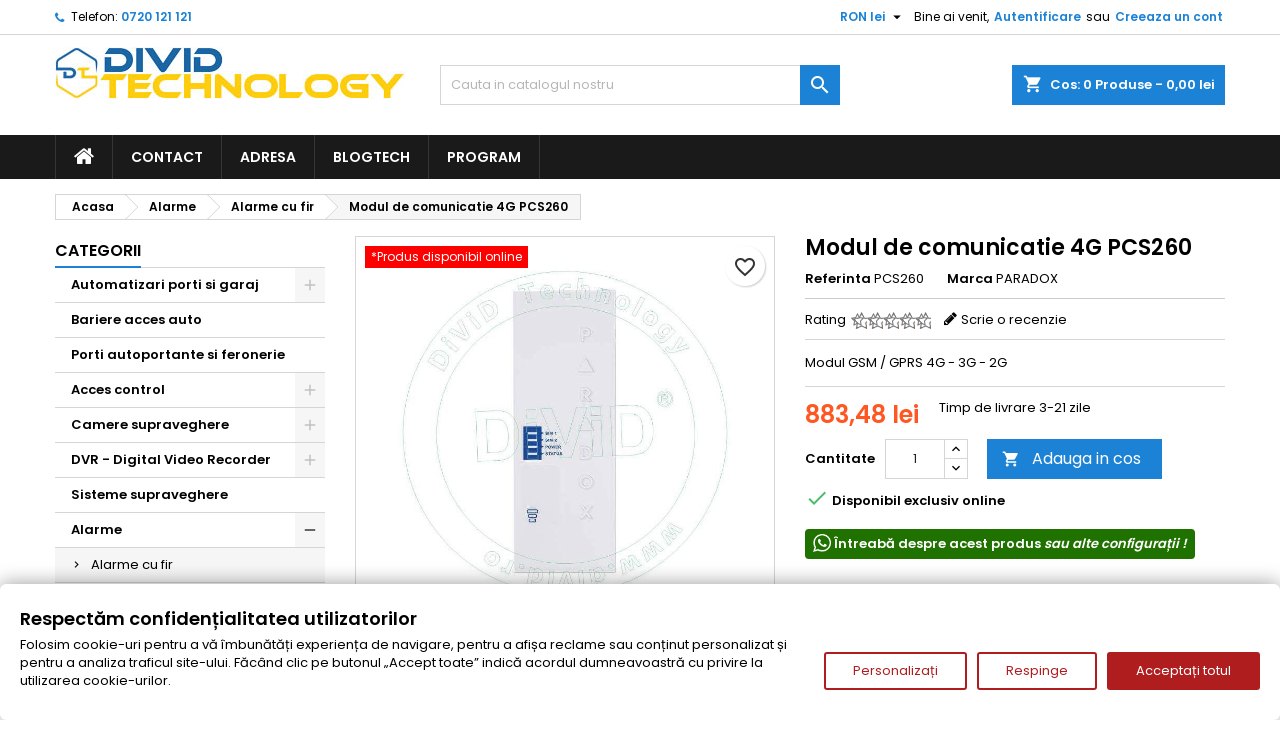

--- FILE ---
content_type: text/html; charset=utf-8
request_url: https://divid.ro/modul-de-comunicatie-4g-pcs260.html
body_size: 21322
content:
<!doctype html>
<html lang="ro">



  <head>
  
  
    
      <meta charset="utf-8">
<meta http-equiv="x-ua-compatible" content="ie=edge">


  <link rel="canonical" href="https://divid.ro/modul-de-comunicatie-4g-pcs260.html">

  <title>Modul de comunicatie 4G PCS260 </title>
  <meta name="description" content="Modul GSM / GPRS 4G - 3G - 2G">
  <meta name="keywords" content="PCS260, Modul de comunicatie 4G PCS260, PARADOX,Modul GSM / GPRS 4G - 3G - 2G">
      <meta name="robots" content="index,index">
        <link rel="canonical" href="https://divid.ro/modul-de-comunicatie-4g-pcs260.html">
  

<script type="application/ld+json">
{
  "@context": "https://schema.org",
  "@type": "LocalBusiness",
  "@id": "https://divid.ro/#localbusiness",
  "name": "Divid Technology",
  "url": "https://divid.ro/",
  "image": "https://divid.ro/img/divid-technology-logo-1620656841.jpg",
  "telephone": "+40720121121",
  "email": "mailto:contact@divid.ro",
  "address": {
    "@type": "PostalAddress",
    "streetAddress": "Splaiul Unirii 313, Sector 3",
    "addressLocality": "București",
    "addressRegion": "București",
    "postalCode": "030138",
    "addressCountry": "RO"
  },
  "geo": {
    "@type": "GeoCoordinates",
    "latitude": 44.40637230339283,
    "longitude": 26.134422376761673
  },
  "hasMap": "https://www.google.com/maps/embed?pb=!1m18!1m12!1m3!1d2850.352405867416!2d26.134756076761573!3d44.40541380345569!2m3!1f0!2f0!3f0!3m2!1i1024!2i768!4f13.1!3m3!1m2!1s0x40b1fe8cb6468735%3A0x702f269925a7f2b5!2sAutomatizari%20porti%20%C8%99i%20bariere%20-%20sisteme%20supraveghere%20video%20-%20DiViD%20Technology!5e0!3m2!1sro!2sro!4v1756103679267!5m2!1sro!2sro",
  "areaServed": ["București","Ilfov"],
  "openingHoursSpecification": [{
    "@type": "OpeningHoursSpecification",
    "dayOfWeek": ["Monday","Tuesday","Wednesday","Thursday","Friday"],
    "opens": "09:00",
    "closes": "16:00"
  }],
  "priceRange": "€€",
  "sameAs": [
    "https://www.facebook.com/dividtechnology",
    "https://www.instagram.com/dividtechnology"
  ],
  "logo": {
    "@type": "ImageObject",
    "url": "https://divid.ro/img/divid-technology-logo-1620656841.jpg"
  },
  "contactPoint": [{
    "@type": "ContactPoint",
    "contactType": "customer support",
    "telephone": "+40720121121",
    "areaServed": ["RO"]
  }]
}
</script>



<meta name="viewport" content="width=device-width, initial-scale=1">

<link rel="icon" type="image/vnd.microsoft.icon" href="https://divid.ro/img/favicon.ico?1645784685">
<link rel="shortcut icon" type="image/x-icon" href="https://divid.ro/img/favicon.ico?1645784685">


  
<link rel="font" rel="preload" as="font" type="font/woff2" crossorigin href="https://divid.ro/themes/AngarTheme/assets/css/fonts/material_icons.woff2"/>
<link rel="font" rel="preload" as="font" type="font/woff2" crossorigin href="https://divid.ro/themes/AngarTheme/assets/css/fonts/fontawesome-webfont.woff2?v=4.7.0"/>

  <link rel="stylesheet" rel="preload" as="style" href="https://public-assets.tagconcierge.com/consent-banner/1.2.1/styles/light.css" media="all" />
  <link rel="stylesheet" rel="preload" as="style" href="https://divid.ro/themes/AngarTheme/assets/cache/theme-1ce31a679.css" media="all" />


  <link rel="stylesheet" rel="preload" as="style" href="https://public-assets.tagconcierge.com/consent-banner/1.2.1/styles/light.css" type="text/css" media="all">
  <link rel="stylesheet" rel="preload" as="style" href="https://divid.ro/themes/AngarTheme/assets/cache/theme-1ce31a679.css" type="text/css" media="all">


<link rel="stylesheet" rel="preload" as="style" href="https://fonts.googleapis.com/css?family=Poppins:400,600&amp;subset=latin,latin-ext&display=block" type="text/css" media="all" />


    <script type="text/javascript" src="https://public-assets.tagconcierge.com/consent-banner/1.2.1/cb.min.js" ></script>


  <script type="text/javascript">
        var blockwishlistController = "https:\/\/divid.ro\/module\/blockwishlist\/action";
        var etsSeoFo = {"currentController":"product","conf":{"removeId":true}};
        var prestashop = {"cart":{"products":[],"totals":{"total":{"type":"total","label":"Total","amount":0,"value":"0,00\u00a0lei"},"total_including_tax":{"type":"total","label":"Total (cu taxe)","amount":0,"value":"0,00\u00a0lei"},"total_excluding_tax":{"type":"total","label":"Total (fara TVA)","amount":0,"value":"0,00\u00a0lei"}},"subtotals":{"products":{"type":"products","label":"Subtotal","amount":0,"value":"0,00\u00a0lei"},"discounts":null,"shipping":{"type":"shipping","label":"Livrare","amount":0,"value":""},"tax":null},"products_count":0,"summary_string":"0 articole","vouchers":{"allowed":0,"added":[]},"discounts":[],"minimalPurchase":50,"minimalPurchaseRequired":"Este necesar un cos de cumparaturi de minim 50,00\u00a0lei (fara TVA) pentru a valida comanda. Totalul cosului actual este 0,00\u00a0lei (fara TVA)."},"currency":{"id":1,"name":"Leu rom\u00e2nesc","iso_code":"RON","iso_code_num":"946","sign":"lei"},"customer":{"lastname":null,"firstname":null,"email":null,"birthday":null,"newsletter":null,"newsletter_date_add":null,"optin":null,"website":null,"company":null,"siret":null,"ape":null,"is_logged":false,"gender":{"type":null,"name":null},"addresses":[]},"language":{"name":"Rom\u00e2n\u0103 (Romanian)","iso_code":"ro","locale":"ro-RO","language_code":"ro-ro","is_rtl":"0","date_format_lite":"Y-m-d","date_format_full":"Y-m-d H:i:s","id":1},"page":{"title":"","canonical":"https:\/\/divid.ro\/modul-de-comunicatie-4g-pcs260.html","meta":{"title":"Modul de comunicatie 4G PCS260","description":"Modul GSM \/ GPRS 4G - 3G - 2G","keywords":"PCS260, Modul de comunicatie 4G PCS260, PARADOX,Modul GSM \/ GPRS 4G - 3G - 2G","robots":"index"},"page_name":"product","body_classes":{"lang-ro":true,"lang-rtl":false,"country-RO":true,"currency-RON":true,"layout-left-column":true,"page-product":true,"tax-display-disabled":true,"product-id-1405":true,"product-Modul de comunicatie 4G PCS260":true,"product-id-category-35":true,"product-id-manufacturer-6":true,"product-id-supplier-0":true,"product-available-for-order":true},"admin_notifications":[]},"shop":{"name":"DiViD Technology","logo":"https:\/\/divid.ro\/img\/divid-technology-logo-1620656841.jpg","stores_icon":"https:\/\/divid.ro\/img\/logo_stores.png","favicon":"https:\/\/divid.ro\/img\/favicon.ico"},"urls":{"base_url":"https:\/\/divid.ro\/","current_url":"https:\/\/divid.ro\/modul-de-comunicatie-4g-pcs260.html","shop_domain_url":"https:\/\/divid.ro","img_ps_url":"https:\/\/divid.ro\/img\/","img_cat_url":"https:\/\/divid.ro\/img\/c\/","img_lang_url":"https:\/\/divid.ro\/img\/l\/","img_prod_url":"https:\/\/divid.ro\/img\/p\/","img_manu_url":"https:\/\/divid.ro\/img\/m\/","img_sup_url":"https:\/\/divid.ro\/img\/su\/","img_ship_url":"https:\/\/divid.ro\/img\/s\/","img_store_url":"https:\/\/divid.ro\/img\/st\/","img_col_url":"https:\/\/divid.ro\/img\/co\/","img_url":"https:\/\/divid.ro\/themes\/AngarTheme\/assets\/img\/","css_url":"https:\/\/divid.ro\/themes\/AngarTheme\/assets\/css\/","js_url":"https:\/\/divid.ro\/themes\/AngarTheme\/assets\/js\/","pic_url":"https:\/\/divid.ro\/upload\/","pages":{"address":"https:\/\/divid.ro\/adresa","addresses":"https:\/\/divid.ro\/adrese","authentication":"https:\/\/divid.ro\/autentificare","cart":"https:\/\/divid.ro\/cos","category":"https:\/\/divid.ro\/index.php?controller=category","cms":"https:\/\/divid.ro\/index.php?controller=cms","contact":"https:\/\/divid.ro\/contact","discount":"https:\/\/divid.ro\/reducere","guest_tracking":"https:\/\/divid.ro\/urmarire-pentru-oaspeti","history":"https:\/\/divid.ro\/istoric-comenzi","identity":"https:\/\/divid.ro\/identitate","index":"https:\/\/divid.ro\/","my_account":"https:\/\/divid.ro\/contul-meu","order_confirmation":"https:\/\/divid.ro\/confirmare-comanda","order_detail":"https:\/\/divid.ro\/index.php?controller=order-detail","order_follow":"https:\/\/divid.ro\/returnari","order":"https:\/\/divid.ro\/comanda","order_return":"https:\/\/divid.ro\/index.php?controller=order-return","order_slip":"https:\/\/divid.ro\/nota-credit","pagenotfound":"https:\/\/divid.ro\/pagina-negasita","password":"https:\/\/divid.ro\/recuperare-parola","pdf_invoice":"https:\/\/divid.ro\/index.php?controller=pdf-invoice","pdf_order_return":"https:\/\/divid.ro\/index.php?controller=pdf-order-return","pdf_order_slip":"https:\/\/divid.ro\/index.php?controller=pdf-order-slip","prices_drop":"https:\/\/divid.ro\/index.php?controller=prices-drop","product":"https:\/\/divid.ro\/index.php?controller=product","search":"https:\/\/divid.ro\/cautare","sitemap":"https:\/\/divid.ro\/harta site","stores":"https:\/\/divid.ro\/magazine","supplier":"https:\/\/divid.ro\/furnizori","register":"https:\/\/divid.ro\/autentificare?create_account=1","order_login":"https:\/\/divid.ro\/comanda?login=1"},"alternative_langs":[],"theme_assets":"\/themes\/AngarTheme\/assets\/","actions":{"logout":"https:\/\/divid.ro\/?mylogout="},"no_picture_image":{"bySize":{"small_default":{"url":"https:\/\/divid.ro\/img\/p\/ro-default-small_default.jpg","width":98,"height":98},"cart_default":{"url":"https:\/\/divid.ro\/img\/p\/ro-default-cart_default.jpg","width":125,"height":125},"home_default":{"url":"https:\/\/divid.ro\/img\/p\/ro-default-home_default.jpg","width":259,"height":259},"medium_default":{"url":"https:\/\/divid.ro\/img\/p\/ro-default-medium_default.jpg","width":452,"height":452},"large_default":{"url":"https:\/\/divid.ro\/img\/p\/ro-default-large_default.jpg","width":800,"height":800}},"small":{"url":"https:\/\/divid.ro\/img\/p\/ro-default-small_default.jpg","width":98,"height":98},"medium":{"url":"https:\/\/divid.ro\/img\/p\/ro-default-home_default.jpg","width":259,"height":259},"large":{"url":"https:\/\/divid.ro\/img\/p\/ro-default-large_default.jpg","width":800,"height":800},"legend":""}},"configuration":{"display_taxes_label":false,"display_prices_tax_incl":true,"is_catalog":false,"show_prices":true,"opt_in":{"partner":false},"quantity_discount":{"type":"price","label":"Pret unitar"},"voucher_enabled":0,"return_enabled":0},"field_required":[],"breadcrumb":{"links":[{"title":"Acasa","url":"https:\/\/divid.ro\/"},{"title":"Alarme","url":"https:\/\/divid.ro\/alarme-de-apartament-si-birou"},{"title":"Alarme cu fir","url":"https:\/\/divid.ro\/alarme-cu-fir"},{"title":"Modul de comunicatie 4G PCS260","url":"https:\/\/divid.ro\/modul-de-comunicatie-4g-pcs260.html"}],"count":4},"link":{"protocol_link":"https:\/\/","protocol_content":"https:\/\/"},"time":1769440654,"static_token":"b17910a120df8a7f40731a5b32f4ff9e","token":"16cb7419b8270785602afd7d436f7daf","debug":false};
        var productsAlreadyTagged = [];
        var psemailsubscription_subscription = "https:\/\/divid.ro\/module\/ps_emailsubscription\/subscription";
        var removeFromWishlistUrl = "https:\/\/divid.ro\/module\/blockwishlist\/action?action=deleteProductFromWishlist";
        var wishlistAddProductToCartUrl = "https:\/\/divid.ro\/module\/blockwishlist\/action?action=addProductToCart";
        var wishlistUrl = "https:\/\/divid.ro\/module\/blockwishlist\/view";
      </script>




  <script async src="https://www.googletagmanager.com/gtag/js?id=G-D94K9GLM07"></script>
<script>
  window.dataLayer = window.dataLayer || [];
  function gtag(){dataLayer.push(arguments);}
  gtag('js', new Date());
  gtag(
    'config',
    'G-D94K9GLM07',
    {
      'debug_mode':false
      , 'anonymize_ip': true                }
  );
</script>


<style type="text/css">
body {
background-color: #ffffff;
font-family: "Poppins", Arial, Helvetica, sans-serif;
}

.products .product-miniature .product-title {
height: 32px;
}

.products .product-miniature .product-title a {
font-size: 14px;
line-height: 16px;
}

#content-wrapper .products .product-miniature .product-desc {
height: 36px;
}

@media (min-width: 991px) {
#home_categories ul li .cat-container {
min-height: 0px;
}
}

@media (min-width: 768px) {
#_desktop_logo {
padding-top: 12px;
padding-bottom: 0px;
}
}

nav.header-nav {
background: #ffffff;
}

nav.header-nav,
.header_sep2 #contact-link span.shop-phone,
.header_sep2 #contact-link span.shop-phone.shop-tel,
.header_sep2 #contact-link span.shop-phone:last-child,
.header_sep2 .lang_currency_top,
.header_sep2 .lang_currency_top:last-child,
.header_sep2 #_desktop_currency_selector,
.header_sep2 #_desktop_language_selector,
.header_sep2 #_desktop_user_info {
border-color: #d6d4d4;
}

#contact-link,
#contact-link a,
.lang_currency_top span.lang_currency_text,
.lang_currency_top .dropdown i.expand-more,
nav.header-nav .user-info span,
nav.header-nav .user-info a.logout,
#languages-block-top div.current,
nav.header-nav a{
color: #000000;
}

#contact-link span.shop-phone strong,
#contact-link span.shop-phone strong a,
.lang_currency_top span.expand-more,
nav.header-nav .user-info a.account {
color: #1b82d6;
}

#contact-link span.shop-phone i {
color: #1b82d6;
}

.header-top {
background: #ffffff;
}

div#search_widget form button[type=submit] {
background: #1b82d6;
color: #ffffff;
}

div#search_widget form button[type=submit]:hover {
background: #1b82d6;
color: #ffffff;
}


#header div#_desktop_cart .blockcart .header {
background: #1b82d6;
}

#header div#_desktop_cart .blockcart .header a.cart_link {
color: #ffffff;
}


#homepage-slider .bx-wrapper .bx-pager.bx-default-pager a:hover,
#homepage-slider .bx-wrapper .bx-pager.bx-default-pager a.active{
background: #1b82d6;
}

div#rwd_menu {
background: #1b1a1b;
}

div#rwd_menu,
div#rwd_menu a {
color: #ffffff;
}

div#rwd_menu,
div#rwd_menu .rwd_menu_item,
div#rwd_menu .rwd_menu_item:first-child {
border-color: #363636;
}

div#rwd_menu .rwd_menu_item:hover,
div#rwd_menu .rwd_menu_item:focus,
div#rwd_menu .rwd_menu_item a:hover,
div#rwd_menu .rwd_menu_item a:focus {
color: #ffffff;
background: #1b82d6;
}

#mobile_top_menu_wrapper2 .top-menu li a:hover,
.rwd_menu_open ul.user_info li a:hover {
background: #1b82d6;
color: #ffffff;
}

#_desktop_top_menu{
background: #1b1a1b;
}

#_desktop_top_menu,
#_desktop_top_menu > ul > li,
.menu_sep1 #_desktop_top_menu > ul > li,
.menu_sep1 #_desktop_top_menu > ul > li:last-child,
.menu_sep2 #_desktop_top_menu,
.menu_sep2 #_desktop_top_menu > ul > li,
.menu_sep2 #_desktop_top_menu > ul > li:last-child,
.menu_sep3 #_desktop_top_menu,
.menu_sep4 #_desktop_top_menu,
.menu_sep5 #_desktop_top_menu,
.menu_sep6 #_desktop_top_menu {
border-color: #363636;
}

#_desktop_top_menu > ul > li > a {
color: #ffffff;
}

#_desktop_top_menu > ul > li:hover > a {
color: #ffffff;
background: #1b82d6;
}

.submenu1 #_desktop_top_menu .popover.sub-menu ul.top-menu li a:hover,
.submenu3 #_desktop_top_menu .popover.sub-menu ul.top-menu li a:hover,
.live_edit_0.submenu1 #_desktop_top_menu .popover.sub-menu ul.top-menu li:hover > a,
.live_edit_0.submenu3 #_desktop_top_menu .popover.sub-menu ul.top-menu li:hover > a {
background: #1b82d6;
color: #ffffff;
}


#home_categories .homecat_title span {
border-color: #1b82d6;
}

#home_categories ul li .homecat_name span {
background: #1b82d6;
}

#home_categories ul li a.view_more {
background: #1b82d6;
color: #ffffff;
border-color: #1b82d6;
}

#home_categories ul li a.view_more:hover {
background: #1b1a1b;
color: #ffffff;
border-color: #1b1a1b;
}

.columns .text-uppercase a,
.columns .text-uppercase span,
.columns div#_desktop_cart .cart_index_title a,
#home_man_product .catprod_title a span {
border-color: #1b82d6;
}

#index .tabs ul.nav-tabs li.nav-item a.active,
#index .tabs ul.nav-tabs li.nav-item a:hover,
.index_title a,
.index_title span {
border-color: #1b82d6;
}

a.product-flags-plist span.product-flag,
a.product-flags-plist span.product-flag.new,
#home_cat_product a.product-flags-plist span.product-flag.new,
#product #content .product-flags li,
#product #content .product-flags .product-flag.new {
background: #1b82d6;
}

.products .product-miniature .product-title a,
#home_cat_product ul li .right-block .name_block a {
color: #000000;
}

.products .product-miniature span.price,
#home_cat_product ul li .product-price-and-shipping .price,
.ui-widget .search_right span.search_price,
body#view #main .wishlist-product-price {
color: #ff5722;
}

.button-container .add-to-cart:hover,
#subcart .cart-buttons .viewcart:hover,
body#view ul li.wishlist-products-item .wishlist-product-bottom .btn-primary:hover {
background: #282828;
color: #ffffff;
border-color: #282828;
}

.button-container .add-to-cart,
.button-container .add-to-cart:disabled,
#subcart .cart-buttons .viewcart,
body#view ul li.wishlist-products-item .wishlist-product-bottom .btn-primary {
background: #1b82d6;
color: #ffffff;
border-color: #1b82d6;
}

#home_cat_product .catprod_title span {
border-color: #1b82d6;
}

#home_man .man_title span {
border-color: #1b82d6;
}

div#angarinfo_block .icon_cms {
color: #1b82d6;
}

.footer-container {
background: #1b1a1b;
}

.footer-container,
.footer-container .h3,
.footer-container .links .title,
.row.social_footer {
border-color: #363636;
}

.footer-container .h3 span,
.footer-container .h3 a,
.footer-container .links .title span.h3,
.footer-container .links .title a.h3 {
border-color: #1b82d6;
}

.footer-container,
.footer-container .h3,
.footer-container .links .title .h3,
.footer-container a,
.footer-container li a,
.footer-container .links ul>li a {
color: #ffffff;
}

.block_newsletter .btn-newsletter {
background: #1b82d6;
color: #ffffff;
}

.block_newsletter .btn-newsletter:hover {
background: #1b82d6;
color: #ffffff;
}

.footer-container .bottom-footer {
background: #1b1a1b;
border-color: #363636;
color: #ffffff;
}

.product-prices .current-price span.price {
color: #ff5722;
}

.product-add-to-cart button.btn.add-to-cart:hover {
background: #282828;
color: #ffffff;
border-color: #282828;
}

.product-add-to-cart button.btn.add-to-cart,
.product-add-to-cart button.btn.add-to-cart:disabled {
background: #1b82d6;
color: #ffffff;
border-color: #1b82d6;
}

#product .tabs ul.nav-tabs li.nav-item a.active,
#product .tabs ul.nav-tabs li.nav-item a:hover,
#product .index_title span,
.page-product-heading span,
body #product-comments-list-header .comments-nb {
border-color: #1b82d6;
}

body .btn-primary:hover {
background: #3aa04c;
color: #ffffff;
border-color: #196f28;
}

body .btn-primary,
body .btn-primary.disabled,
body .btn-primary:disabled,
body .btn-primary.disabled:hover {
background: #43b754;
color: #ffffff;
border-color: #399a49;
}

body .btn-secondary:hover {
background: #eeeeee;
color: #000000;
border-color: #d8d8d8;
}

body .btn-secondary,
body .btn-secondary.disabled,
body .btn-secondary:disabled,
body .btn-secondary.disabled:hover {
background: #f6f6f6;
color: #000000;
border-color: #d8d8d8;
}

.form-control:focus, .input-group.focus {
border-color: #dbdbdb;
outline-color: #dbdbdb;
}

body .pagination .page-list .current a,
body .pagination .page-list a:hover,
body .pagination .page-list .current a.disabled,
body .pagination .page-list .current a.disabled:hover {
color: #1b82d6;
}

.page-my-account #content .links a:hover i {
color: #1b82d6;
}

#scroll_top {
background: #1b82d6;
color: #ffffff;
}

#scroll_top:hover,
#scroll_top:focus {
background: #1b1a1b;
color: #ffffff;
}

</style><script data-tag-concierge-gtm-consent-mode-banner-scripts>
  window.dataLayer = window.dataLayer || [];
  function gtag(){
    dataLayer.push(arguments);
  }
  gtag('consent', 'default', {"necessary":"granted","analytics_storage":"denied","ad_storage":"denied","ad_user_data":"denied","ad_personalization":"denied","functionality_storage":"denied"});

  try {
    var consentPreferences = JSON.parse(localStorage.getItem('consent_preferences'));
    if (consentPreferences !== null) {
      gtag('consent', 'update', consentPreferences);
      dataLayer.push({
        event: 'consent_update',
        consent_state: consentPreferences
      });
    }
  } catch (error) {}
</script>

<!-- Google tag (gtag.js) -->
<script async src="https://www.googletagmanager.com/gtag/js?id=G-D94K9GLM07"></script>
<script>
  window.dataLayer = window.dataLayer || [];
  function gtag(){dataLayer.push(arguments);}
  gtag('js', new Date());

  gtag('config', 'G-D94K9GLM07');
</script>

<!-- Google tag (gtag.js) --> 
<script async src="https://www.googletagmanager.com/gtag/js?id=AW-804172843"></script>
<script> 
window.dataLayer = window.dataLayer || []; 
function gtag(){dataLayer.push(arguments);}
gtag('js', new Date()); 
gtag('config', 'AW-804172843'); 
</script><style data-tag-concierge-gtm-consent-mode-banner-styles>
    #consent-banner-settings,
#consent-banner-modal {
    border-radius: 6px !important;
}


.consent-banner-button {
    color:#af1d1f;
    border-color:#af1d1f;
    background-color: transparent;
    border-width: 2px;
    padding: 8px 27px;
    border-radius: 3px;
}

.consent-banner-button:hover {
    color: #d83e40;
    border-color: #d83e40;
}

.consent-banner-button[href="#accept"] {
    color: #ffffff;
    border-color: #af1d1f;
    background-color: #af1d1f;
}

.consent-banner-button[href="#accept"]:hover {
    border-color: #d83e40;
    background-color: #d83e40;
}

#consent-banner-settings ul label {
    margin-left: 11px;
}
</style>
<link href="/modules/protect/disable.css" rel="stylesheet" type="text/css" media="all" />
        
        <script type="text/javascript">
		/***********************************************
* Disable Text Selection script- © Dynamic Drive DHTML code library (www.dynamicdrive.com)
* This notice MUST stay intact for legal use
* Visit Dynamic Drive at http://www.dynamicdrive.com/ for full source code
***********************************************/

     function disableselect(e)
        {
                return false 
        }
        
        function reEnable()
        {
                return true
        }
   
        //if IE4 
        // disable text selection
        document.onselectstart=new Function ("return false")
        
        //if NS6
        if (window.sidebar)
        {
                //document.onmousedown=disableselect
                // the above line creates issues in mozilla so keep it commented.
        
                document.onclick=reEnable
        }
        
        function clickIE()
        {
                if (document.all)
                {
                        (message);
                        return false;
                }
        }
		</script>
        
                
        
   
          <script type="text/javascript">
//Borra el Portapapeles con el uso del teclado
if (document.layers)
document.captureEvents(Event.KEYPRESS)
function backhome(e){
window.clipboardData.clearData();
}



//-->

     
        </script>
        
                
<style type="text/css" media="print">
<!--
img { visibility:hidden }

-->
</style>
        <link rel="alternate" type="application/rss+xml" title="" href="https://divid.ro/modules/feeder/rss.php?id_category=35&amp;amp;orderby=position&amp;amp;orderway=asc" /><style type="text/css">
            #nar-gre {
            overflow: hidden;
        }
        #nar-gre > div {
            float: right;
        }
        </style>

<script src='https://www.google.com/recaptcha/api.js?onload=nar_onLoad&render=explicit&hl=ro' async defer></script>
<script type="text/javascript">
    var nar_selector = "#contact [name=submitMessage]";
    var $nar_elem = null;

    function nar_findReElement() {
        if (nar_selector && !$nar_elem) {
            var $nar_elem = $(nar_selector);

            if (!$nar_elem.length) {
                return null;
            }
        }

        return $nar_elem;
    }
</script>

<script type="text/javascript">
    var nar_recaptcha = '<div id="nar-gre" class="g-recaptcha" data-sitekey="6LemNscpAAAAAN5eceYIEfj_w0qSVLlP2o7L0jN2" data-theme="light" data-size="normal"></div>';

    
        var nar_onLoad = function () {
            var $nar_elem = nar_findReElement();

            if ($nar_elem !== null) {
                $(nar_recaptcha).insertBefore($nar_elem);
                grecaptcha.render('nar-gre');
            }
        };
    
</script>



    
          <meta property="og:type" content="product">
      <meta property="og:url" content="https://divid.ro/modul-de-comunicatie-4g-pcs260.html">
      <meta property="og:title" content="Modul de comunicatie 4G PCS260 ">
      <meta property="og:site_name" content="DiViD Technology">
      <meta property="og:description" content="Modul GSM / GPRS 4G - 3G - 2G">
      <meta property="og:image" content="https://divid.ro/2109-large_default/modul-de-comunicatie-4g-pcs260.jpg">
              <meta property="product:pretax_price:amount" content="730.15">
      <meta property="product:pretax_price:currency" content="RON">
      <meta property="product:price:amount" content="883.48">
      <meta property="product:price:currency" content="RON">
              <meta property="product:weight:value" content="0.500000">
      <meta property="product:weight:units" content="kg">
              <meta name="twitter:title" content="Modul de comunicatie 4G PCS260 ">
      <meta name="twitter:description" content="Modul GSM / GPRS 4G - 3G - 2G">
      <meta name="twitter:image" content="https://divid.ro/2109-large_default/modul-de-comunicatie-4g-pcs260.jpg">
      <meta name="twitter:card" content="summary_large_image">
                              <meta name="msvalidate.01" content="C4D8241FA3F2BF85BB71BF9514E2CCB2" />
              <meta name="google-site-verification" content="google-site-verification=KemknVrjcbV99UBOQ6THM34p-urHBQ0gdnBYxkm5dcU" />
                  <script type='application/ld+json' class='ets-seo-schema-graph--main'>
            {"@context":"https://schema.org","@graph":[{"@type":"WebSite","@id":"https://divid.ro/#website","url":"https://divid.ro/","name":"DiViD Technology","potentialAction":{"@type":"SearchAction","target":"https://divid.ro/search?s={search_term_string}","query-input":"required name=search_term_string"}},{"@type":"BreadcrumbList","@id":"https://divid.ro/#breadcrumb","itemListElement":[{"@type":"ListItem","position":1,"item":{"@type":"WebPage","name":"Home","@id":"https://divid.ro/","url":"https://divid.ro/"}},{"@type":"ListItem","position":2,"item":{"@type":"WebPage","name":"Alarme cu fir","@id":"https://divid.ro/alarme-cu-fir","url":"https://divid.ro/alarme-cu-fir"}},{"@type":"ListItem","position":3,"item":{"@type":"WebPage","name":"Modul de comunicatie 4G PCS260","@id":"https://divid.ro/modul-de-comunicatie-4g-pcs260.html","url":"https://divid.ro/modul-de-comunicatie-4g-pcs260.html"}}]}]}
        </script>
    
  </head>

  <body id="product" class="lang-ro country-ro currency-ron layout-left-column page-product tax-display-disabled product-id-1405 product-modul-de-comunicatie-4g-pcs260 product-id-category-35 product-id-manufacturer-6 product-id-supplier-0 product-available-for-order  ps_177
	no_bg #ffffff bg_attatchment_fixed bg_position_tl bg_repeat_xy bg_size_initial slider_position_column slider_controls_black banners_top2 banners_top_tablets2 banners_top_phones1 banners_bottom2 banners_bottom_tablets2 banners_bottom_phones1 submenu1 pl_1col_qty_5 pl_2col_qty_4 pl_3col_qty_3 pl_1col_qty_bigtablets_4 pl_2col_qty_bigtablets_3 pl_3col_qty_bigtablets_2 pl_1col_qty_tablets_2 pl_1col_qty_phones_2 home_tabs1 pl_border_type2 32 14 16 pl_button_icon_no pl_button_qty2 pl_desc_yes pl_reviews_no pl_availability_no  hide_reference_no hide_reassurance_yes product_tabs1    menu_sep1 header_sep1 slider_boxed feat_cat_style2 feat_cat4 feat_cat_bigtablets2 feat_cat_tablets2 feat_cat_phones0 all_products_yes pl_colors_yes newsletter_info_yes stickycart_yes stickymenu_yes homeicon_no pl_man_yes product_hide_man_no  pl_ref_yes  mainfont_Poppins bg_white standard_carusele not_logged  ">

    
      
    

    <main>
      
              

      <header id="header">
        
          





  <div class="header-banner">
    
  </div>



  <nav class="header-nav">
    <div class="container">
      <div class="row">
          <div class="col-md-12 col-xs-12">
            <div id="_desktop_contact_link">
  <div id="contact-link">

			<span class="shop-phone contact_link">
			<a href="https://divid.ro/contact">Contacteaza-ne</a>
		</span>
	
			<span class="shop-phone shop-tel">
			<i class="fa fa-phone"></i>
			<span class="shop-phone_text">Telefon:</span>
			<strong><a href="tel:0720 121 121">0720 121 121</a></strong>
		</span>
	
	

  </div>
</div>


            <div id="_desktop_user_info">
  <div class="user-info">


	<ul class="user_info hidden-md-up">

		
			<li><a href="https://divid.ro/contul-meu" title="Conecteaza-te la contul de client" rel="nofollow">Autentificare</a></li>
			<li><a href="https://divid.ro/autentificare?create_account=1" title="Conecteaza-te la contul de client" rel="nofollow">Creeaza un cont</a></li>

		
	</ul>


	<div class="hidden-sm-down">
		<span class="welcome">Bine ai venit,</span>
					<a class="account" href="https://divid.ro/contul-meu" title="Conecteaza-te la contul de client" rel="nofollow">Autentificare</a>

			<span class="or">sau</span>

			<a class="account" href="https://divid.ro/autentificare?create_account=1" title="Conecteaza-te la contul de client" rel="nofollow">Creeaza un cont</a>
			</div>


  </div>
</div><div id="_desktop_currency_selector" class="lang_currency_top">
  <div class="currency-selector dropdown js-dropdown">
	<button data-toggle="dropdown" class="hidden-sm-down2 btn-unstyle" aria-haspopup="true" aria-expanded="false" aria-label="Meniu derulant pentru monede">
	  <span class="expand-more _gray-darker">RON lei</span>
	  <i class="material-icons expand-more">&#xE5C5;</i>
	</button>
	<ul class="dropdown-menu hidden-sm-down2" aria-labelledby="currency-selector-label">
	  		<li >
		  <a title="Euro" rel="nofollow" href="https://divid.ro/modul-de-comunicatie-4g-pcs260.html?SubmitCurrency=1&amp;id_currency=4" class="dropdown-item">EUR €</a>
		</li>
	  		<li  class="current" >
		  <a title="Leu românesc" rel="nofollow" href="https://divid.ro/modul-de-comunicatie-4g-pcs260.html?SubmitCurrency=1&amp;id_currency=1" class="dropdown-item">RON lei</a>
		</li>
	  		<li >
		  <a title="Dolar american" rel="nofollow" href="https://divid.ro/modul-de-comunicatie-4g-pcs260.html?SubmitCurrency=1&amp;id_currency=3" class="dropdown-item">USD $</a>
		</li>
	  	</ul>
  </div>
</div>

          </div>
      </div>
    </div>
  </nav>



  <div class="header-top">
    <div class="container">
	  <div class="row">
        <div class="col-md-4 hidden-sm-down2" id="_desktop_logo">
                            <a href="https://divid.ro/">
                  <img class="logo img-responsive" src="https://divid.ro/img/divid-technology-logo-1620656841.jpg" alt="DiViD Technology">
                </a>
                    </div>
		
<div id="_desktop_cart">

	<div class="cart_top">

		<div class="blockcart cart-preview inactive" data-refresh-url="//divid.ro/module/ps_shoppingcart/ajax">
			<div class="header">
			
				<div class="cart_index_title">
					<a class="cart_link" rel="nofollow" href="//divid.ro/cos?action=show">
						<i class="material-icons shopping-cart">shopping_cart</i>
						<span class="hidden-sm-down cart_title">Cos:</span>
						<span class="cart-products-count">
							0<span> Produse - 0,00 lei</span>
						</span>
					</a>
				</div>


				<div id="subcart">

					<ul class="cart_products">

											<li>Nu mai sunt produse in cosul tau</li>
					
										</ul>

					<ul class="cart-subtotals">

				
						<li>
							<span class="text">Livrare</span>
							<span class="value"></span>
							<span class="clearfix"></span>
						</li>

						<li>
							<span class="text">Total</span>
							<span class="value">0,00 lei</span>
							<span class="clearfix"></span>
						</li>

					</ul>

					<div class="cart-buttons">
						<a class="btn btn-primary viewcart" href="//divid.ro/cos?action=show">Plateste <i class="material-icons">&#xE315;</i></a>
											</div>

				</div>

			</div>
		</div>

	</div>

</div>


<!-- Block search module TOP -->
<div id="_desktop_search_widget" class="col-lg-4 col-md-4 col-sm-12 search-widget hidden-sm-down ">
	<div id="search_widget" data-search-controller-url="//divid.ro/cautare">
		<form method="get" action="//divid.ro/cautare">
			<input type="hidden" name="controller" value="search">
			<input type="text" name="s" value="" placeholder="Cauta in catalogul nostru" aria-label="Cauta">
			<button type="submit">
				<i class="material-icons search">&#xE8B6;</i>
				<span class="hidden-xl-down">Cauta</span>
			</button>
		</form>
	</div>
</div>
<!-- /Block search module TOP -->

		<div class="clearfix"></div>
	  </div>
    </div>

	<div id="rwd_menu" class="hidden-md-up">
		<div class="container">
			<div id="menu-icon2" class="rwd_menu_item"><i class="material-icons d-inline">&#xE5D2;</i></div>
			<div id="search-icon" class="rwd_menu_item"><i class="material-icons search">&#xE8B6;</i></div>
			<div id="user-icon" class="rwd_menu_item"><i class="material-icons logged">&#xE7FF;</i></div>
			<div id="_mobile_cart" class="rwd_menu_item"></div>
		</div>
		<div class="clearfix"></div>
	</div>

	<div class="container">
		<div id="mobile_top_menu_wrapper2" class="rwd_menu_open hidden-md-up" style="display:none;">
			<div class="js-top-menu mobile" id="_mobile_top_menu"></div>
		</div>

		<div id="mobile_search_wrapper" class="rwd_menu_open hidden-md-up" style="display:none;">
			<div id="_mobile_search_widget"></div>
		</div>

		<div id="mobile_user_wrapper" class="rwd_menu_open hidden-md-up" style="display:none;">
			<div id="_mobile_user_info"></div>
		</div>
	</div>
  </div>
  

<div class="menu js-top-menu position-static hidden-sm-down" id="_desktop_top_menu">
    

      <ul class="top-menu container" id="top-menu" data-depth="0">

					<li class="home_icon"><a href="https://divid.ro/"><i class="icon-home"></i><span>Acasa</span></a></li>
		
	    
							<li class="link" id="lnk-contact">
								  <a
					class="dropdown-item"
					href="https://divid.ro/contact" data-depth="0"
					 target="_blank" 				  >
										Contact
				  </a>
				  				</li>
							<li class="cms-page" id="cms-page-4">
								  <a
					class="dropdown-item"
					href="https://divid.ro/content/despre-noi" data-depth="0"
									  >
										Adresa
				  </a>
				  				</li>
							<li class="link" id="lnk-blogtech">
								  <a
					class="dropdown-item"
					href="https://www.divid.ro/blogtech" data-depth="0"
					 target="_blank" 				  >
										BlogTech
				  </a>
				  				</li>
							<li class="link" id="lnk-program">
								  <a
					class="dropdown-item"
					href="https://divid.ro/magazine" data-depth="0"
					 target="_blank" 				  >
										Program
				  </a>
				  				</li>
			
		
      </ul>


    <div class="clearfix"></div>
</div>


  
  

        
      </header>

      
        
<aside id="notifications">
  <div class="notifications-container container">
    
    
    
      </div>
</aside>
      

            
      <section id="wrapper">
        
        <div class="container">
			
			
			<div class="row">
			  			  
				<nav data-depth="4" class="breadcrumb">
  <ol itemscope itemtype="http://schema.org/BreadcrumbList">
          
        <li itemprop="itemListElement" itemscope itemtype="http://schema.org/ListItem">
          <a itemprop="item" href="https://divid.ro/">
            <span itemprop="name">Acasa</span>
          </a>
          <meta itemprop="position" content="1">
        </li>
      
          
        <li itemprop="itemListElement" itemscope itemtype="http://schema.org/ListItem">
          <a itemprop="item" href="https://divid.ro/alarme-de-apartament-si-birou">
            <span itemprop="name">Alarme</span>
          </a>
          <meta itemprop="position" content="2">
        </li>
      
          
        <li itemprop="itemListElement" itemscope itemtype="http://schema.org/ListItem">
          <a itemprop="item" href="https://divid.ro/alarme-cu-fir">
            <span itemprop="name">Alarme cu fir</span>
          </a>
          <meta itemprop="position" content="3">
        </li>
      
          
        <li itemprop="itemListElement" itemscope itemtype="http://schema.org/ListItem">
          <a itemprop="item" href="https://divid.ro/modul-de-comunicatie-4g-pcs260.html">
            <span itemprop="name">Modul de comunicatie 4G PCS260</span>
          </a>
          <meta itemprop="position" content="4">
        </li>
      
      </ol>
</nav>
			  
			  
			  
				<div id="left-column" class="columns col-xs-12 col-sm-4 col-md-3">
				  				  



<div class="block-categories block">
		<div class="h6 text-uppercase facet-label">
		<a href="https://divid.ro/categorii" title="Categorii">Categorii</a>
	</div>

    <div class="block_content">
		<ul class="tree dhtml">
			
  <li id="cat_id_29"><a href="https://divid.ro/automatizari-porti" >Automatizari porti si garaj</a><ul>
  <li id="cat_id_23"><a href="https://divid.ro/automatizari-porti-batante" >Automatizari porti batante</a></li><li id="cat_id_24"><a href="https://divid.ro/automatizari-porti-culisante" >Automatizari porti culisante</a></li><li id="cat_id_25"><a href="https://divid.ro/automatizari-usi-de-garaj" >Automatizari usi de garaj</a></li><li id="cat_id_26"><a href="https://divid.ro/telecomenzi-automatizari-porti-nice-mhouse-bft" >Telecomenzi automatizari porti</a></li><li id="cat_id_27"><a href="https://divid.ro/accesorii-automatizari-porti" >Accesorii automatizari porti</a></li><li id="cat_id_61"><a href="https://divid.ro/centrale-de-comanda-automatizari" >Centrale de comanda automatizari</a></li><li id="cat_id_140"><a href="https://divid.ro/piese-schimb-automatizari" >Piese schimb automatizari</a></li></ul></li><li id="cat_id_40"><a href="https://divid.ro/bariere-acces-auto" >Bariere acces auto</a></li><li id="cat_id_28"><a href="https://divid.ro/porti-autoportante" >Porti autoportante si feronerie</a></li><li id="cat_id_46"><a href="https://divid.ro/acces-control" >Acces control</a><ul>
  <li id="cat_id_47"><a href="https://divid.ro/electromagneti" >Electromagneti</a><ul>
  <li id="cat_id_55"><a href="https://divid.ro/electromagneti-de-forta" >Electromagneti de forta</a></li><li id="cat_id_56"><a href="https://divid.ro/bolturi-electrice" >Bolturi electrice</a></li><li id="cat_id_57"><a href="https://divid.ro/electromagneti-retinere-usa-deschisa" >Electromagneti retinere usa deschisa</a></li><li id="cat_id_58"><a href="https://divid.ro/suporti-pentru-electromagneti" >Suporti pentru electromagneti</a></li><li id="cat_id_59"><a href="https://divid.ro/suporti-pentru-bolturi" >Suporti pentru bolturi</a></li></ul></li><li id="cat_id_48"><a href="https://divid.ro/yale-electromagnetice" >Yale electromagnetice</a></li><li id="cat_id_49"><a href="https://divid.ro/control-acces-stand-alone" >Control acces stand-alone</a></li><li id="cat_id_50"><a href="https://divid.ro/cartele-tag-uri-si-accesorii" >Cartele TAG uri si accesorii</a></li><li id="cat_id_51"><a href="https://divid.ro/centrale-acces-control" >Centrale acces control</a></li><li id="cat_id_52"><a href="https://divid.ro/cititoare-de-proximitate-wiegand-pentru-centrale-acces-control" >Cititoare de proximitate wiegand pentru centrale acces control</a></li><li id="cat_id_53"><a href="https://divid.ro/butoane-panica-si-acces" >Butoane panica si acces</a></li><li id="cat_id_54"><a href="https://divid.ro/sisteme-pentru-pontaj" >Sisteme pentru pontaj</a></li><li id="cat_id_60"><a href="https://divid.ro/accesorii-pentru-acces-control" >Accesorii pentru acces control</a></li><li id="cat_id_130"><a href="https://divid.ro/antifurt-dube-si-camioane" >Antifurt dube si camioane</a></li></ul></li><li id="cat_id_32"><a href="https://divid.ro/camere-supraveghere" >Camere supraveghere</a><ul>
  <li id="cat_id_42"><a href="https://divid.ro/camere-de-supraveghere-interior" >Camere de supraveghere interior</a></li><li id="cat_id_43"><a href="https://divid.ro/camere-de-supraveghere-exterior" >Camere de supraveghere exterior</a></li><li id="cat_id_133"><a href="https://divid.ro/camere-speed-dome-de-interior" >Camere speed dome de interior</a></li><li id="cat_id_134"><a href="https://divid.ro/camere-speed-dome-de-exterior" >Camere speed dome de exterior</a></li></ul></li><li id="cat_id_5"><a href="https://divid.ro/dvr-stand-alone" >DVR - Digital Video Recorder</a><ul>
  <li id="cat_id_37"><a href="https://divid.ro/dvr-4-canale-video" >DVR 4 canale video</a></li><li id="cat_id_38"><a href="https://divid.ro/dvr-8-canale-video" >DVR 8 canale video</a></li><li id="cat_id_39"><a href="https://divid.ro/dvr-16-canale-video" >DVR 16 canale video</a></li><li id="cat_id_69"><a href="https://divid.ro/dvr-32-canale-video" >DVR 32 Canale Video</a></li></ul></li><li id="cat_id_129"><a href="https://divid.ro/sisteme-supraveghere" >Sisteme supraveghere</a></li><li id="cat_id_34"><a href="https://divid.ro/alarme-de-apartament-si-birou" >Alarme</a><ul>
  <li id="cat_id_35"><a href="https://divid.ro/alarme-cu-fir" class="selected">Alarme cu fir</a></li><li id="cat_id_36"><a href="https://divid.ro/alarme-fara-fir" >Alarme fara fir</a></li></ul></li><li id="cat_id_41"><a href="https://divid.ro/videointerfoane-interfoane" >Interfoane si videointerfoane</a><ul>
  <li id="cat_id_66"><a href="https://divid.ro/interfoane" >Interfoane</a></li><li id="cat_id_67"><a href="https://divid.ro/videointerfoane" >Videointerfoane</a></li><li id="cat_id_132"><a href="https://divid.ro/videointerfoane-ip" >Videointerfoane IP</a></li></ul></li><li id="cat_id_31"><a href="https://divid.ro/nvr-network-video-recorder" >NVR - Network Video Recorder</a></li><li id="cat_id_68"><a href="https://divid.ro/accesorii-supraveghere-video" >Accesorii supraveghere video</a></li><li id="cat_id_44"><a href="https://divid.ro/surse-alimentare-conectica" >Surse alimentare si conectica</a></li><li id="cat_id_135"><a href="https://divid.ro/sisteme-acces-hotel" >Sisteme acces hotel</a><ul>
  <li id="cat_id_136"><a href="https://divid.ro/incuietori-hotel-cu-cartela-proximitate" >Incuietori hotel cu cartela proximitate</a></li><li id="cat_id_137"><a href="https://divid.ro/incuietori-hotel-cu-cartele-smartcard" >Incuietori hotel cu cartele smartcard</a></li><li id="cat_id_138"><a href="https://divid.ro/accesori-sisteme-acces-hotel" >Accesori sisteme acces hotel</a></li></ul></li><li id="cat_id_33"><a href="https://divid.ro/camere-supraveghere-video-ip" >Camere supraveghere video IP</a></li><li id="cat_id_45"><a href="https://divid.ro/cabluri-alarma-coaxial" >Cabluri</a></li><li id="cat_id_139"><a href="https://divid.ro/amortizoare-si-accesorii-usi" >Amortizoare si accesorii usi</a></li>
		</ul>
	</div>

</div><div id="angarbanners_left" class="angarbanners">
	<ul class="clearfix row">
	


	<li class="block">

		<p class="h6 text-uppercase "><span>Plata online in rate dobanda 0%</span></p>
		
		<div class="block_content">
			
									<img src="https://divid.ro/modules/angarbanners/views/img/07b9b388d6c6419f7071be6d13cb11ca76c1c196_logospaymentro-ro.jpg" class="item-img img-responsive" title="Plata online in rate dobanda 0%" alt="Plata online in rate dobanda 0%" width="100%" height="100%"/>
				
				
					</div>

	</li>



		</ul>
</div>


				  					
				  				</div>
			  

			  
  <div id="content-wrapper" class="left-column col-xs-12 col-sm-8 col-md-9">
    
    

  <section id="main" itemscope itemtype="https://schema.org/Product">
    <meta itemprop="url" content="https://divid.ro/modul-de-comunicatie-4g-pcs260.html">

    <div class="row product_container">
      <div class="col-md-6 product_left">
        
          <section class="page-content" id="content">
            

			  <div
  class="wishlist-button"
  data-url="https://divid.ro/module/blockwishlist/action?action=deleteProductFromWishlist"
  data-product-id="1405"
  data-product-attribute-id="0"
  data-is-logged=""
  data-list-id="1"
  data-checked="true"
  data-is-product="true"
></div>



              
                <ul class="product-flags">
				                  											<li class="product-flag online-only">*Produs disponibil online </li>
					                                  </ul>
              

              
                

<div class="images-container">
  
    <div class="product-cover">
	  	  	    <img class="js-qv-product-cover" src="https://divid.ro/2109-large_default/modul-de-comunicatie-4g-pcs260.jpg" alt="Modul de comunicatie 4G PCS260" title="Modul de comunicatie 4G PCS260" style="width:100%;" itemprop="image">
	        <div class="layer hidden-sm-down" data-toggle="modal" data-target="#product-modal">
        <i class="material-icons zoom-in">&#xE8FF;</i>
      </div>
    </div>
  

  
    <div id="thumb_box" class="js-qv-mask mask thumb_left  ">
      <ul class="product-images js-qv-product-images">
                  <li class="thumb-container">
            <img
              class="thumb js-thumb  selected "
              data-image-medium-src="https://divid.ro/2109-medium_default/modul-de-comunicatie-4g-pcs260.jpg"
              data-image-large-src="https://divid.ro/2109-large_default/modul-de-comunicatie-4g-pcs260.jpg"
              src="https://divid.ro/2109-home_default/modul-de-comunicatie-4g-pcs260.jpg"
              alt="Modul de comunicatie 4G PCS260"
              title="Modul de comunicatie 4G PCS260"
              width="100"
              itemprop="image"
            >
          </li>
                  <li class="thumb-container">
            <img
              class="thumb js-thumb "
              data-image-medium-src="https://divid.ro/2110-medium_default/modul-de-comunicatie-4g-pcs260.jpg"
              data-image-large-src="https://divid.ro/2110-large_default/modul-de-comunicatie-4g-pcs260.jpg"
              src="https://divid.ro/2110-home_default/modul-de-comunicatie-4g-pcs260.jpg"
              alt="Modul de comunicatie 4G PCS260"
              title="Modul de comunicatie 4G PCS260"
              width="100"
              itemprop="image"
            >
          </li>
              </ul>
    </div>
  
</div>

              
              <div class="scroll-box-arrows hide_arrow">
                <i class="material-icons left">&#xE314;</i>
                <i class="material-icons right">&#xE315;</i>
              </div>

            
          </section>
        
        </div>
        <div class="col-md-6 product_right">
          
            
              <h1 class="product_name" itemprop="name">Modul de comunicatie 4G PCS260</h1>
            
          

		  		  
			
	<section class="product-discounts product-reference_top product-reference">
	  <label class="label">Referinta </label>
	  <span>PCS260</span>
	</section>
		  

		  		  			<div id="product_manufacturer" itemprop="brand" itemscope itemtype="http://schema.org/Brand">
			  <label class="label">Marca </label>
			  <a class="editable" itemprop="url" href="https://divid.ro/brand/paradox" title="PARADOX"><span itemprop="name">PARADOX</span></a>
			</div>
		  
		  		   
<div id="product_comments_block_extra" class="no-print" >

	<div class="comments_note clearfix">
		<span>Rating&nbsp;</span>
		<div class="star-content star_content clearfix">
												<div class="star"></div>
																<div class="star"></div>
																<div class="star"></div>
																<div class="star"></div>
																<div class="star"></div>
											</div>
	</div> <!-- .comments_note -->

	<ul class="comments_advices">
							<li>
				<a class="open-comment-form" href="#new_comment_form">Scrie o recenzie</a>
			</li>
			</ul>

<div class="clearfix"></div>

</div>

<!--  /Module ProductComments -->

          <div class="product-information">
            
			              <div id="product-description-short-1405" class="product_desc" itemprop="description"><p>Modul GSM / GPRS 4G - 3G - 2G</p></div>
			            

            
            <div class="product-actions">
              
                <form action="https://divid.ro/cos" method="post" id="add-to-cart-or-refresh">
                  <input type="hidden" name="token" value="b17910a120df8a7f40731a5b32f4ff9e">
                  <input type="hidden" name="id_product" value="1405" id="product_page_product_id">
                  <input type="hidden" name="id_customization" value="0" id="product_customization_id">

                  
                    <div class="product-variants allow_oosp_1">
  
    	
</div>                  

                  
                                      

                  
                    

  <div class="product-prices">
    
          

    
      <div
        class="product-price h5 "
        itemprop="offers"
        itemscope
        itemtype="https://schema.org/Offer"
      >
		<meta itemprop="url" content="https://divid.ro/modul-de-comunicatie-4g-pcs260.html">
        <link itemprop="availability" href="https://schema.org/InStock"/>
        <meta itemprop="priceCurrency" content="RON">

		
		
        <div class="current-price">
          <span class="price" itemprop="price" content="883.48">883,48 lei</span> 
                  </div>

        
                  
      </div>
    

    
          

    
          

    

    <div class="tax-shipping-delivery-label">
	  <span class="price_tax_label">
      	  </span>

      
      
    </div>

    
          

		  		  						  <span class="delivery-information">Timp de livrare 3-21 zile</span>
					  	  	
	<div class="clearfix"></div> 
  </div>
                  

                  
                    <div class="product-add-to-cart">
      
      <div class="product-quantity clearfix">
        <span class="control-label">Cantitate</span>         <div class="qty">
          <input
            type="text"
            name="qty"
            id="quantity_wanted"
            value="1"
            class="input-group"
            min="1"
            aria-label="Cantitate"
          >
        </div>

        <div class="add">
          <button
            class="btn btn-primary add-to-cart"
            data-button-action="add-to-cart"
            type="submit"
                      >
            <i class="material-icons shopping-cart">&#xE547;</i>
            Adauga in cos
          </button>
        </div>
      </div>
    

    
      <span id="product-availability">
                              <i class="material-icons rtl-no-flip product-available">&#xE5CA;</i>
                    Disponibil exclusiv online
              </span>
    
    
    
      <p class="product-minimal-quantity">
              </p>
    
  </div>
                  

                  
                    <div class="product-additional-info">
          <a class="whatsappchat-anchor AngarTheme whatsappchat-anchor2" target="_blank" href="https://web.whatsapp.com/send?l=ro&amp;phone=40720121121&amp;text=Vreau să știu             despre  https://divid.ro/modul-de-comunicatie-4g-pcs260.html" rel="noopener noreferrer">        <div class="whatsapp whatsapp_2 whatsapp-hookDisplayProductAdditionalInfo left"
            >
            <span style="background-color: #207200">
                <i class="whatsapp-icon" ></i>
                <p style="text-align: center;"><strong>Întreabă despre acest produs</strong></p>
<p style="text-align: center;"><em><strong>sau alte configurații !</strong></em></p>            </span>
        </div>
    </a>    
</div>
                  

                  
                    <input class="product-refresh ps-hidden-by-js" name="refresh" type="submit" value="Improspateaza">
                  
                </form>
              

            </div>

            
              
            

        </div>
      </div>
    </div>







            
              <div class="tabs">
                <ul class="nav nav-tabs" role="tablist">
                                      <li class="nav-item desc_tab">
                       <a
                         class="nav-link active"
                         data-toggle="tab"
                         href="#description"
                         role="tab"
                         aria-controls="description"
                          aria-selected="true">Descriere</a>
                    </li>
                                    <li class="nav-item product_details_tab">
                    <a
                      class="nav-link"
                      data-toggle="tab"
                      href="#product-details"
                      role="tab"
                      aria-controls="product-details"
                      >Detalii ale produsului</a>
                  </li>
                                    
								<li class="nav-item">
  <a class="nav-link comment_tab" data-toggle="tab" href="#productcomments" role="tab" aria-controls="productcomments">Recenzii</a>
</li>

                </ul>




                <div class="tab-content" id="tab-content">
                 <div class="tab-pane fade in active" id="description" role="tabpanel">
                   
					 <div class="h5 text-uppercase index_title"><span>Descriere</span></div>                     <div class="product-description"><p>Compatibilitate : EVO, MG, SP <br />Raportare a datelor către dispecerat Paradox IPR512 sau IPRS7. <br />Conectare automată 3G/2G dacă 4G nu este disponibil.<br />Două sloturi SIM , principal și de rezervă. ● Supervizare comunicație centrală. <br />Armare / dezarmare prin sms de la distanță. <br />Instalare ușoară pe 4 fire (Bus - date). <br />Criptare transmisie date 128-bit/AES <br />Temperatura de operare: de la -20 până la 50 °C <br />Fără raportare vocală via VDMP3 (nu suportă niciuna dintre funcțiile de raportare personală vocală VDMP3) <br />Comunicare criptată (128-bit AES). ● Consum : 60mA / 300mA <br />Dimensiuni : 20.8 x 7.5 x 2 cm. <br />Certificări: EN 50131-10, EN 50136-1-2, EN 50130-4-5; Grad 3, Clasa II</p>
<p>*Functiile modulului nu pot fi setate per SIM, al doilea SIM este folosit<br />pentru a asigura redundanța în lipsa serviciului unuia dintre providerii GSM</p></div>
                   
                 </div>

                 
                   
<div class="tab-pane fade"
     id="product-details"
     data-product="{&quot;id_shop_default&quot;:&quot;1&quot;,&quot;id_manufacturer&quot;:&quot;6&quot;,&quot;id_supplier&quot;:&quot;0&quot;,&quot;reference&quot;:&quot;PCS260&quot;,&quot;is_virtual&quot;:&quot;0&quot;,&quot;delivery_in_stock&quot;:&quot;&quot;,&quot;delivery_out_stock&quot;:&quot;&quot;,&quot;id_category_default&quot;:&quot;35&quot;,&quot;on_sale&quot;:&quot;0&quot;,&quot;online_only&quot;:&quot;1&quot;,&quot;ecotax&quot;:&quot;0.000000&quot;,&quot;minimal_quantity&quot;:&quot;1&quot;,&quot;low_stock_threshold&quot;:null,&quot;low_stock_alert&quot;:&quot;0&quot;,&quot;price&quot;:&quot;883,48\u00a0lei&quot;,&quot;unity&quot;:&quot;&quot;,&quot;unit_price_ratio&quot;:&quot;0.000000&quot;,&quot;additional_shipping_cost&quot;:&quot;0.000000&quot;,&quot;customizable&quot;:&quot;0&quot;,&quot;text_fields&quot;:&quot;0&quot;,&quot;uploadable_files&quot;:&quot;0&quot;,&quot;redirect_type&quot;:&quot;404&quot;,&quot;id_type_redirected&quot;:&quot;0&quot;,&quot;available_for_order&quot;:&quot;1&quot;,&quot;available_date&quot;:&quot;0000-00-00&quot;,&quot;show_condition&quot;:&quot;0&quot;,&quot;condition&quot;:&quot;new&quot;,&quot;show_price&quot;:&quot;1&quot;,&quot;indexed&quot;:&quot;1&quot;,&quot;visibility&quot;:&quot;both&quot;,&quot;cache_default_attribute&quot;:&quot;0&quot;,&quot;advanced_stock_management&quot;:&quot;0&quot;,&quot;date_add&quot;:&quot;2016-08-16 15:06:00&quot;,&quot;date_upd&quot;:&quot;2024-03-25 11:02:25&quot;,&quot;pack_stock_type&quot;:&quot;3&quot;,&quot;meta_description&quot;:&quot;Modul GSM \/ GPRS 4G - 3G - 2G&quot;,&quot;meta_keywords&quot;:&quot;PCS260, Modul de comunicatie 4G PCS260, PARADOX,Modul GSM \/ GPRS 4G - 3G - 2G&quot;,&quot;meta_title&quot;:&quot;Modul de comunicatie 4G PCS260&quot;,&quot;link_rewrite&quot;:&quot;modul-de-comunicatie-4g-pcs260&quot;,&quot;name&quot;:&quot;Modul de comunicatie 4G PCS260&quot;,&quot;description&quot;:&quot;&lt;p&gt;Compatibilitate : EVO, MG, SP &lt;br \/&gt;Raportare a datelor c\u0103tre dispecerat Paradox IPR512 sau IPRS7. &lt;br \/&gt;Conectare automat\u0103 3G\/2G dac\u0103 4G nu este disponibil.&lt;br \/&gt;Dou\u0103 sloturi SIM , principal \u0219i de rezerv\u0103. \u25cf Supervizare comunica\u021bie central\u0103. &lt;br \/&gt;Armare \/ dezarmare prin sms de la distan\u021b\u0103. &lt;br \/&gt;Instalare u\u0219oar\u0103 pe 4 fire (Bus - date). &lt;br \/&gt;Criptare transmisie date 128-bit\/AES &lt;br \/&gt;Temperatura de operare: de la -20 p\u00e2n\u0103 la 50 \u00b0C &lt;br \/&gt;F\u0103r\u0103 raportare vocal\u0103 via VDMP3 (nu suport\u0103 niciuna dintre func\u021biile de raportare personal\u0103 vocal\u0103 VDMP3) &lt;br \/&gt;Comunicare criptat\u0103 (128-bit AES). \u25cf Consum : 60mA \/ 300mA &lt;br \/&gt;Dimensiuni : 20.8 x 7.5 x 2 cm. &lt;br \/&gt;Certific\u0103ri: EN 50131-10, EN 50136-1-2, EN 50130-4-5; Grad 3, Clasa II&lt;\/p&gt;\r\n&lt;p&gt;*Functiile modulului nu pot fi setate per SIM, al doilea SIM este folosit&lt;br \/&gt;pentru a asigura redundan\u021ba \u00een lipsa serviciului unuia dintre providerii GSM&lt;\/p&gt;&quot;,&quot;description_short&quot;:&quot;&lt;p&gt;Modul GSM \/ GPRS 4G - 3G - 2G&lt;\/p&gt;&quot;,&quot;available_now&quot;:&quot;&quot;,&quot;available_later&quot;:&quot;&quot;,&quot;id&quot;:1405,&quot;id_product&quot;:1405,&quot;out_of_stock&quot;:2,&quot;new&quot;:0,&quot;id_product_attribute&quot;:&quot;0&quot;,&quot;quantity_wanted&quot;:1,&quot;extraContent&quot;:[],&quot;allow_oosp&quot;:1,&quot;category&quot;:&quot;alarme-cu-fir&quot;,&quot;category_name&quot;:&quot;Alarme cu fir&quot;,&quot;link&quot;:&quot;https:\/\/divid.ro\/modul-de-comunicatie-4g-pcs260.html&quot;,&quot;attribute_price&quot;:0,&quot;price_tax_exc&quot;:730.1499999999999772626324556767940521240234375,&quot;price_without_reduction&quot;:883.4814999999999827196006663143634796142578125,&quot;reduction&quot;:0,&quot;specific_prices&quot;:[],&quot;quantity&quot;:0,&quot;quantity_all_versions&quot;:0,&quot;id_image&quot;:&quot;ro-default&quot;,&quot;features&quot;:[],&quot;attachments&quot;:[],&quot;virtual&quot;:0,&quot;pack&quot;:0,&quot;packItems&quot;:[],&quot;nopackprice&quot;:0,&quot;customization_required&quot;:false,&quot;rate&quot;:21,&quot;tax_name&quot;:&quot;TVA&quot;,&quot;ecotax_rate&quot;:0,&quot;unit_price&quot;:&quot;&quot;,&quot;customizations&quot;:{&quot;fields&quot;:[]},&quot;id_customization&quot;:0,&quot;is_customizable&quot;:false,&quot;show_quantities&quot;:false,&quot;quantity_label&quot;:&quot;Obiect&quot;,&quot;quantity_discounts&quot;:[],&quot;customer_group_discount&quot;:0,&quot;images&quot;:[{&quot;bySize&quot;:{&quot;small_default&quot;:{&quot;url&quot;:&quot;https:\/\/divid.ro\/2109-small_default\/modul-de-comunicatie-4g-pcs260.jpg&quot;,&quot;width&quot;:98,&quot;height&quot;:98},&quot;cart_default&quot;:{&quot;url&quot;:&quot;https:\/\/divid.ro\/2109-cart_default\/modul-de-comunicatie-4g-pcs260.jpg&quot;,&quot;width&quot;:125,&quot;height&quot;:125},&quot;home_default&quot;:{&quot;url&quot;:&quot;https:\/\/divid.ro\/2109-home_default\/modul-de-comunicatie-4g-pcs260.jpg&quot;,&quot;width&quot;:259,&quot;height&quot;:259},&quot;medium_default&quot;:{&quot;url&quot;:&quot;https:\/\/divid.ro\/2109-medium_default\/modul-de-comunicatie-4g-pcs260.jpg&quot;,&quot;width&quot;:452,&quot;height&quot;:452},&quot;large_default&quot;:{&quot;url&quot;:&quot;https:\/\/divid.ro\/2109-large_default\/modul-de-comunicatie-4g-pcs260.jpg&quot;,&quot;width&quot;:800,&quot;height&quot;:800}},&quot;small&quot;:{&quot;url&quot;:&quot;https:\/\/divid.ro\/2109-small_default\/modul-de-comunicatie-4g-pcs260.jpg&quot;,&quot;width&quot;:98,&quot;height&quot;:98},&quot;medium&quot;:{&quot;url&quot;:&quot;https:\/\/divid.ro\/2109-home_default\/modul-de-comunicatie-4g-pcs260.jpg&quot;,&quot;width&quot;:259,&quot;height&quot;:259},&quot;large&quot;:{&quot;url&quot;:&quot;https:\/\/divid.ro\/2109-large_default\/modul-de-comunicatie-4g-pcs260.jpg&quot;,&quot;width&quot;:800,&quot;height&quot;:800},&quot;legend&quot;:&quot;Modul de comunicatie 4G PCS260&quot;,&quot;id_image&quot;:&quot;2109&quot;,&quot;cover&quot;:&quot;1&quot;,&quot;position&quot;:&quot;1&quot;,&quot;associatedVariants&quot;:[]},{&quot;bySize&quot;:{&quot;small_default&quot;:{&quot;url&quot;:&quot;https:\/\/divid.ro\/2110-small_default\/modul-de-comunicatie-4g-pcs260.jpg&quot;,&quot;width&quot;:98,&quot;height&quot;:98},&quot;cart_default&quot;:{&quot;url&quot;:&quot;https:\/\/divid.ro\/2110-cart_default\/modul-de-comunicatie-4g-pcs260.jpg&quot;,&quot;width&quot;:125,&quot;height&quot;:125},&quot;home_default&quot;:{&quot;url&quot;:&quot;https:\/\/divid.ro\/2110-home_default\/modul-de-comunicatie-4g-pcs260.jpg&quot;,&quot;width&quot;:259,&quot;height&quot;:259},&quot;medium_default&quot;:{&quot;url&quot;:&quot;https:\/\/divid.ro\/2110-medium_default\/modul-de-comunicatie-4g-pcs260.jpg&quot;,&quot;width&quot;:452,&quot;height&quot;:452},&quot;large_default&quot;:{&quot;url&quot;:&quot;https:\/\/divid.ro\/2110-large_default\/modul-de-comunicatie-4g-pcs260.jpg&quot;,&quot;width&quot;:800,&quot;height&quot;:800}},&quot;small&quot;:{&quot;url&quot;:&quot;https:\/\/divid.ro\/2110-small_default\/modul-de-comunicatie-4g-pcs260.jpg&quot;,&quot;width&quot;:98,&quot;height&quot;:98},&quot;medium&quot;:{&quot;url&quot;:&quot;https:\/\/divid.ro\/2110-home_default\/modul-de-comunicatie-4g-pcs260.jpg&quot;,&quot;width&quot;:259,&quot;height&quot;:259},&quot;large&quot;:{&quot;url&quot;:&quot;https:\/\/divid.ro\/2110-large_default\/modul-de-comunicatie-4g-pcs260.jpg&quot;,&quot;width&quot;:800,&quot;height&quot;:800},&quot;legend&quot;:&quot;Modul de comunicatie 4G PCS260&quot;,&quot;id_image&quot;:&quot;2110&quot;,&quot;cover&quot;:null,&quot;position&quot;:&quot;2&quot;,&quot;associatedVariants&quot;:[]}],&quot;cover&quot;:{&quot;bySize&quot;:{&quot;small_default&quot;:{&quot;url&quot;:&quot;https:\/\/divid.ro\/2109-small_default\/modul-de-comunicatie-4g-pcs260.jpg&quot;,&quot;width&quot;:98,&quot;height&quot;:98},&quot;cart_default&quot;:{&quot;url&quot;:&quot;https:\/\/divid.ro\/2109-cart_default\/modul-de-comunicatie-4g-pcs260.jpg&quot;,&quot;width&quot;:125,&quot;height&quot;:125},&quot;home_default&quot;:{&quot;url&quot;:&quot;https:\/\/divid.ro\/2109-home_default\/modul-de-comunicatie-4g-pcs260.jpg&quot;,&quot;width&quot;:259,&quot;height&quot;:259},&quot;medium_default&quot;:{&quot;url&quot;:&quot;https:\/\/divid.ro\/2109-medium_default\/modul-de-comunicatie-4g-pcs260.jpg&quot;,&quot;width&quot;:452,&quot;height&quot;:452},&quot;large_default&quot;:{&quot;url&quot;:&quot;https:\/\/divid.ro\/2109-large_default\/modul-de-comunicatie-4g-pcs260.jpg&quot;,&quot;width&quot;:800,&quot;height&quot;:800}},&quot;small&quot;:{&quot;url&quot;:&quot;https:\/\/divid.ro\/2109-small_default\/modul-de-comunicatie-4g-pcs260.jpg&quot;,&quot;width&quot;:98,&quot;height&quot;:98},&quot;medium&quot;:{&quot;url&quot;:&quot;https:\/\/divid.ro\/2109-home_default\/modul-de-comunicatie-4g-pcs260.jpg&quot;,&quot;width&quot;:259,&quot;height&quot;:259},&quot;large&quot;:{&quot;url&quot;:&quot;https:\/\/divid.ro\/2109-large_default\/modul-de-comunicatie-4g-pcs260.jpg&quot;,&quot;width&quot;:800,&quot;height&quot;:800},&quot;legend&quot;:&quot;Modul de comunicatie 4G PCS260&quot;,&quot;id_image&quot;:&quot;2109&quot;,&quot;cover&quot;:&quot;1&quot;,&quot;position&quot;:&quot;1&quot;,&quot;associatedVariants&quot;:[]},&quot;has_discount&quot;:false,&quot;discount_type&quot;:null,&quot;discount_percentage&quot;:null,&quot;discount_percentage_absolute&quot;:null,&quot;discount_amount&quot;:null,&quot;discount_amount_to_display&quot;:null,&quot;price_amount&quot;:883.48000000000001818989403545856475830078125,&quot;unit_price_full&quot;:&quot;&quot;,&quot;show_availability&quot;:true,&quot;availability_message&quot;:&quot;Disponibil exclusiv online&quot;,&quot;availability_date&quot;:null,&quot;availability&quot;:&quot;available&quot;}"
     role="tabpanel"
  >

  <div class="h5 text-uppercase index_title"><span>Detalii ale produsului</span></div>

  
          <div class="product-manufacturer">
                  <a href="https://divid.ro/brand/paradox">
            <img src="https://divid.ro/img/m/6.jpg" class="img img-thumbnail manufacturer-logo" alt="PARADOX">
          </a>
              </div>
              <div class="product-reference">
        <label class="label">Referinta </label>
        <span itemprop="sku">PCS260</span>
      </div>
    
    
	  
	  
	  
		  	
  
  

  
      

  
      

  
    <div class="product-out-of-stock">
      
    </div>
  

    
      

    
				  

    
      

    
  	    
</div>

                 

                 
                                    

                 
				  				  
<div class="tab-pane fade in" id="productcomments" role="tabpanel">

<script type="text/javascript">
    var productcomments_controller_url = 'https://divid.ro/module/productcomments/default';
    var confirm_report_message = 'Sigur doresti sa raportezi acest comentariu?';
    var secure_key = 'cce6c66e49b6c4cc846129a6a8836d54';
    var productcomments_url_rewrite = '1';
    var productcomment_added = 'Comentariul tau a fost adaugat!';
    var productcomment_added_moderation = 'Comentariul dumeavoastra a fost inregistrat si va fi vizibil de indata ce va fi aprobat de un moderator.';
    var productcomment_title = 'Comentariu nou';
    var productcomment_ok = 'Ok';
    var moderation_active = 1;
</script>

<div id="productCommentsBlock">
    <div class="h5 text-uppercase index_title"><span>Recenzii</span></div>
    <div class="tabs">

        <div id="new_comment_form_ok" class="alert alert-success" style="display:none;padding:15px 25px"></div>

        <div id="product_comments_block_tab">
                                                <p class="align_center alert alert-info">
                        <a id="new_comment_tab_btn" class="open-comment-form" href="#new_comment_form">Fii primul care scrie o recenzie !</a>
                    </p>
                                    </div>

        <div class="clearfix comments_openform">
                            <a class="open-comment-form btn btn-primary" href="#new_comment_form">Scrie-ti recenzia</a>
                    </div>


    </div>

            <!-- Fancybox -->
        <div style="display:none">
            <div id="new_comment_form">
                <form id="id_new_comment_form" action="#">
                    <h3 class="title">Scrie-ti recenzia</h3>
                                            <div class="product clearfix">
                            <div class="product_desc">
								<img src="https://divid.ro/2109-home_default/modul-de-comunicatie-4g-pcs260.jpg" alt="Modul de comunicatie 4G PCS260" />
                                <p class="product_name"><strong>Modul de comunicatie 4G PCS260</strong></p>
                                <p>Modul GSM / GPRS 4G - 3G - 2G</p>
                            </div>
                        </div>
                                        <div class="new_comment_form_content">
                        <div class="h3">Scrie-ti recenzia</div>
                        <div id="new_comment_form_error" class="error" style="display:none;padding:15px 25px">
                            <ul></ul>
                        </div>
                                                    <ul id="criterions_list">
                                                                    <li>
                                        <label>Quality</label>
                                        <div class="star-content star_content">
                                            <input class="star" type="radio" name="criterion[1]" value="1"/>
                                            <input class="star" type="radio" name="criterion[1]" value="2"/>
                                            <input class="star" type="radio" name="criterion[1]" value="3"/>
                                            <input class="star" type="radio" name="criterion[1]" value="4"/>
                                            <input class="star" type="radio" name="criterion[1]" value="5" checked="checked"/>
                                        </div>
                                        <div class="clearfix"></div>
                                    </li>
                                                            </ul>
                        
                                                    <label>Numele tau<sup class="required">*</sup></label>
                            <input id="commentCustomerName" name="customer_name" type="text" value=""/>
                        
                        <label for="comment_title">Titlul recenziei tale.<sup class="required">*</sup></label>
                        <input id="comment_title" name="title" type="text" value=""/>

                        <label for="content">Recenzia ta.<sup class="required">*</sup></label>
                        <textarea id="content" name="content"></textarea>

                        <div id="new_comment_form_footer">
                            <input id="id_product_comment_send" name="id_product" type="hidden" value='1405'/>
                            <p class="fr">
                                <button class="btn btn-primary" id="submitNewMessage" name="submitMessage" type="submit">Trimite</button>&nbsp;
                                sau&nbsp;<a href="#" onclick="$.fancybox.close();">Anuleaza</a>
                            </p>
                            <p class="fl required"><sup>*</sup> Campuri obligatorii</p>
                            <div class="clearfix"></div>
                        </div>
                    </div>
                </form><!-- /end new_comment_form_content -->
            </div>
        </div>
        <!-- End fancybox -->
    </div>


</div>




              </div>  
            </div>
          










    
      
    

    
          

    
      <div class="modal fade js-product-images-modal" id="product-modal">
  <div class="modal-dialog" role="document">
    <div class="modal-content">
      <div class="modal-body">
                <figure>
		  		  			<img class="js-modal-product-cover product-cover-modal" width="800" src="https://divid.ro/2109-large_default/modul-de-comunicatie-4g-pcs260.jpg" alt="Modul de comunicatie 4G PCS260" title="Modul de comunicatie 4G PCS260" itemprop="image">
		            <figcaption class="image-caption">
          
            <div id="product-description-short" itemprop="description"><p>Modul GSM / GPRS 4G - 3G - 2G</p></div>          
          </figcaption>
        </figure>
        <aside id="thumbnails" class="thumbnails js-thumbnails text-sm-center">
          
            <div class="js-modal-mask mask nomargin  ">
              <ul class="product-images js-modal-product-images">
                                  <li class="thumb-container">
                    <img data-image-large-src="https://divid.ro/2109-large_default/modul-de-comunicatie-4g-pcs260.jpg" class="thumb js-modal-thumb" src="https://divid.ro/2109-home_default/modul-de-comunicatie-4g-pcs260.jpg" alt="Modul de comunicatie 4G PCS260" title="Modul de comunicatie 4G PCS260" width="259" itemprop="image">
                  </li>
                                  <li class="thumb-container">
                    <img data-image-large-src="https://divid.ro/2110-large_default/modul-de-comunicatie-4g-pcs260.jpg" class="thumb js-modal-thumb" src="https://divid.ro/2110-home_default/modul-de-comunicatie-4g-pcs260.jpg" alt="Modul de comunicatie 4G PCS260" title="Modul de comunicatie 4G PCS260" width="259" itemprop="image">
                  </li>
                              </ul>
            </div>
          
                  </aside>
      </div>
    </div><!-- /.modal-content -->
  </div><!-- /.modal-dialog -->
</div><!-- /.modal -->
    

    
      <footer class="page-footer">
        
          <!-- Footer content -->
        
      </footer>
    
  </section>


    
  </div>


			  
			</div>
        </div>
        

		<div class="container hook_box">
			
			
		</div>

      </section>

      <footer id="footer">
        
          
<div class="container">
  <div class="row">
    
      
    
  </div>
</div>

<div class="footer-container">

  <div class="container">

    <div class="row">
      
        
			<div class="col-md-3 links wrapper">
		  		  <div class="h3 hidden-sm-down"><span>Produse</span></div>
		  		  <div class="title clearfix hidden-md-up" data-target="#footer_sub_menu_83653" data-toggle="collapse">
			<span class="h3">Produse</span>
			<span class="float-xs-right">
			  <span class="navbar-toggler collapse-icons">
				<i class="material-icons add">&#xE313;</i>
				<i class="material-icons remove">&#xE316;</i>
			  </span>
			</span>
		  </div>
		  <ul id="footer_sub_menu_83653" class="collapse">
						  <li>
				<a
					id="link-custom-page-telecomanda-nice-1"
					class="custom-page-link"
					href="https://divid.ro/telecomanda-flo2r-s-nice.html"
					title=""
									>
				  Telecomanda Nice
				</a>
			  </li>
						  <li>
				<a
					id="link-custom-page-telecomanda-gtx-4-mhouse-1"
					class="custom-page-link"
					href="https://divid.ro/telecomanda-mhouse.html"
					title=""
									>
				  Telecomanda GTX 4 mHouse
				</a>
			  </li>
						  <li>
				<a
					id="link-custom-page-automatizari-porti-culisante-1"
					class="custom-page-link"
					href="https://divid.ro/search?controller=search&amp;s=filo"
					title=""
									>
				  Automatizari porti culisante
				</a>
			  </li>
						  <li>
				<a
					id="link-custom-page-automatizari-bft-1"
					class="custom-page-link"
					href="https://divid.ro/brand/bft"
					title=""
									>
				  Automatizari BFT
				</a>
			  </li>
						  <li>
				<a
					id="link-custom-page-automatizari-porti-nice-1"
					class="custom-page-link"
					href="https://divid.ro/brand/nice-automatizari"
					title=""
									>
				  Automatizari porti Nice
				</a>
			  </li>
						  <li>
				<a
					id="link-custom-page-bariere-acces-auto-1"
					class="custom-page-link"
					href="https://divid.ro/search?controller=search&amp;s=barier"
					title=""
									>
				  Bariere acces auto
				</a>
			  </li>
					  </ul>
		</div>
				<div class="col-md-3 links wrapper">
		  		  <div class="h3 hidden-sm-down"><span>Informatii</span></div>
		  		  <div class="title clearfix hidden-md-up" data-target="#footer_sub_menu_75563" data-toggle="collapse">
			<span class="h3">Informatii</span>
			<span class="float-xs-right">
			  <span class="navbar-toggler collapse-icons">
				<i class="material-icons add">&#xE313;</i>
				<i class="material-icons remove">&#xE316;</i>
			  </span>
			</span>
		  </div>
		  <ul id="footer_sub_menu_75563" class="collapse">
						  <li>
				<a
					id="link-cms-page-1-2"
					class="cms-page-link"
					href="https://divid.ro/content/livrare"
					title="Our terms and conditions of delivery"
									>
				  Livrare
				</a>
			  </li>
						  <li>
				<a
					id="link-cms-page-2-2"
					class="cms-page-link"
					href="https://divid.ro/content/legal-notice"
					title="Legal notice"
									>
				  Copyright
				</a>
			  </li>
						  <li>
				<a
					id="link-cms-page-3-2"
					class="cms-page-link"
					href="https://divid.ro/content/terms-and-conditions-of-use"
					title="Our terms and conditions of use"
									>
				  Termeni si conditii
				</a>
			  </li>
						  <li>
				<a
					id="link-cms-page-4-2"
					class="cms-page-link"
					href="https://divid.ro/content/despre-noi"
					title="Automatizări porți batante și culisante, bariere auto și sisteme de control acces. Oferim servicii de montaj, întreținere și consultanță în București și județul Ilfov, cu intervenții rapide în toate sectoarele capitalei. Ne poți contacta oricând pentru oferte personalizate."
									>
				  Adresa
				</a>
			  </li>
						  <li>
				<a
					id="link-cms-page-5-2"
					class="cms-page-link"
					href="https://divid.ro/content/secure-payment"
					title="Our secure payment mean"
									>
				  Plata on line
				</a>
			  </li>
						  <li>
				<a
					id="link-cms-page-6-2"
					class="cms-page-link"
					href="https://divid.ro/content/cookie-uri"
					title="Politica de cookie-uri."
									>
				  Politica de cookie-uri.
				</a>
			  </li>
						  <li>
				<a
					id="link-static-page-contact-2"
					class="cms-page-link"
					href="https://divid.ro/contact"
					title="Foloseste formularul pentru a ne contacta"
									>
				  Contact
				</a>
			  </li>
						  <li>
				<a
					id="link-static-page-sitemap-2"
					class="cms-page-link"
					href="https://divid.ro/harta site"
					title="Te-ai ratacit? Gaseste ceea ce cauti"
									>
				  Harta site-ului
				</a>
			  </li>
						  <li>
				<a
					id="link-static-page-stores-2"
					class="cms-page-link"
					href="https://divid.ro/magazine"
					title=""
									>
				  Magazine
				</a>
			  </li>
					  </ul>
		</div>
	<div id="block_myaccount_infos" class="col-md-3 links wrapper">
    <div class="h3 myaccount-title hidden-sm-down">
    <a class="text-uppercase" href="https://divid.ro/contul-meu" rel="nofollow">
      Contul tau
    </a>
  </div>
  <div class="title clearfix hidden-md-up" data-target="#footer_account_list" data-toggle="collapse">
    <span class="h3">Contul tau</span>
    <span class="float-xs-right">
      <span class="navbar-toggler collapse-icons">
        <i class="material-icons add">&#xE313;</i>
        <i class="material-icons remove">&#xE316;</i>
      </span>
    </span>
  </div>
  <ul class="account-list collapse" id="footer_account_list">
            <li>
          <a href="https://divid.ro/identitate" title="Informatii personale" rel="nofollow">
            Informatii personale
          </a>
        </li>
            <li>
          <a href="https://divid.ro/istoric-comenzi" title="Comenzi" rel="nofollow">
            Comenzi
          </a>
        </li>
            <li>
          <a href="https://divid.ro/nota-credit" title="Note de credit" rel="nofollow">
            Note de credit
          </a>
        </li>
            <li>
          <a href="https://divid.ro/adrese" title="Adrese" rel="nofollow">
            Adrese
          </a>
        </li>
        
	</ul>
</div><div class="block-contact col-md-3 links wrapper">
  <div class="h3 block-contact-title hidden-sm-down">
    <a class="text-uppercase" href="https://divid.ro/contact" rel="nofollow">
      Contacteaza-ne
    </a>
  </div>
  <div class="title clearfix hidden-md-up" data-target="#footer_contact" data-toggle="collapse">
    <span class="h3">Contacteaza-ne</span>
    <span class="float-xs-right">
      <span class="navbar-toggler collapse-icons">
        <i class="material-icons add">&#xE313;</i>
        <i class="material-icons remove">&#xE316;</i>
      </span>
    </span>
  </div>
  <ul class="account-list collapse" id="footer_contact">
    <li>DiViD Technology </li>	<li><p>Splaiul Unirii 313<br />Sector 3 030138<br />Bucuresti Romania<br />RO17461181</p> </li>	<li>Telefon: <strong>0720 121 121</strong></li>	<li>WhatsApp: <strong>0720 121 121</strong></li>	  </ul>
</div><a href="javascript:void(0);" id="scroll_top" title="Scroll to Top" style="display: none;"></a>
  <div
  class="wishlist-add-to"
  data-url="https://divid.ro/module/blockwishlist/action?action=getAllWishlist"
>
  <div
    class="wishlist-modal modal fade"
    
      :class="{show: !isHidden}"
    
    tabindex="-1"
    role="dialog"
    aria-modal="true"
  >
    <div class="modal-dialog modal-dialog-centered" role="document">
      <div class="modal-content">
        <div class="modal-header">
          <h5 class="modal-title">
            Adauga la lista dorintelor
          </h5>
          <button
            type="button"
            class="close"
            @click="toggleModal"
            data-dismiss="modal"
            aria-label="Close"
          >
            <span aria-hidden="true">×</span>
          </button>
        </div>

        <div class="modal-body">
          <choose-list
            @hide="toggleModal"
            :product-id="productId"
            :product-attribute-id="productAttributeId"
            :quantity="quantity"
            url="https://divid.ro/module/blockwishlist/action?action=getAllWishlist"
            add-url="https://divid.ro/module/blockwishlist/action?action=addProductToWishlist"
            empty-text="Nu a fost gasita nicio lista."
          ></choose-list>
        </div>

        <div class="modal-footer">
          <a @click="openNewWishlistModal" class="wishlist-add-to-new text-primary">
            <i class="material-icons">add_circle_outline</i> Creeaza o lista noua
          </a>
        </div>
      </div>
    </div>
  </div>

  <div 
    class="modal-backdrop fade"
    
      :class="{in: !isHidden}"
    
  >
  </div>
</div>


  <div
  class="wishlist-create"
  data-url="https://divid.ro/module/blockwishlist/action?action=createNewWishlist"
  data-title="Creeaza o lista de dorinte"
  data-label="Numele listei de dorinte"
  data-placeholder="Adauga un nume"
  data-cancel-text="Anuleaza"
  data-create-text="Creeaza o lista de dorinte"
  data-length-text="Titlul listei este prea scurt"
>
  <div
    class="wishlist-modal modal fade"
    
      :class="{show: !isHidden}"
    
    tabindex="-1"
    role="dialog"
    aria-modal="true"
  >
    <div class="modal-dialog modal-dialog-centered" role="document">
      <div class="modal-content">
        <div class="modal-header">
          <h5 class="modal-title">((title))</h5>
          <button
            type="button"
            class="close"
            @click="toggleModal"
            data-dismiss="modal"
            aria-label="Close"
          >
            <span aria-hidden="true">×</span>
          </button>
        </div>
        <div class="modal-body">
          <div class="form-group form-group-lg">
            <label class="form-control-label" for="input2">((label))</label>
            <input
              type="text"
              class="form-control form-control-lg"
              v-model="value"
              id="input2"
              :placeholder="placeholder"
            />
          </div>
        </div>
        <div class="modal-footer">
          <button
            type="button"
            class="modal-cancel btn btn-secondary"
            data-dismiss="modal"
            @click="toggleModal"
          >
            ((cancelText))
          </button>

          <button
            type="button"
            class="btn btn-primary"
            @click="createWishlist"
          >
            ((createText))
          </button>
        </div>
      </div>
    </div>
  </div>

  <div 
    class="modal-backdrop fade"
    
      :class="{in: !isHidden}"
    
  >
  </div>
</div>

  <div
  class="wishlist-login"
  data-login-text="Autentificare"
  data-cancel-text="Anuleaza"
>
  <div
    class="wishlist-modal modal fade"
    
      :class="{show: !isHidden}"
    
    tabindex="-1"
    role="dialog"
    aria-modal="true"
  >
    <div class="modal-dialog modal-dialog-centered" role="document">
      <div class="modal-content">
        <div class="modal-header">
          <h5 class="modal-title">Autentificare</h5>
          <button
            type="button"
            class="close"
            @click="toggleModal"
            data-dismiss="modal"
            aria-label="Close"
          >
            <span aria-hidden="true">×</span>
          </button>
        </div>
        <div class="modal-body">
          <p class="modal-text">Ai nevoie sa fii autentificat pentru a salva produsele in lista de dorinte.</p>
        </div>
        <div class="modal-footer">
          <button
            type="button"
            class="modal-cancel btn btn-secondary"
            data-dismiss="modal"
            @click="toggleModal"
          >
            ((cancelText))
          </button>

          <a
            type="button"
            class="btn btn-primary"
            :href="prestashop.urls.pages.authentication"
          >
            ((loginText))
          </a>
        </div>
      </div>
    </div>
  </div>

  <div
    class="modal-backdrop fade"
    
      :class="{in: !isHidden}"
    
  >
  </div>
</div>

  <div
    class="wishlist-toast"
    data-rename-wishlist-text="Numele listei de dorinte a fost modficat!"
    data-added-wishlist-text="Produs adaugat in lista de dorinte!"
    data-create-wishlist-text="Lista de dorinte a fost creata!"
    data-delete-wishlist-text="Lista de dorinte a fost stearsa!"
    data-copy-text="Linkul de partajare a fost copiat!"
    data-delete-product-text="Produs a fost sters!"
  ></div>

      
    </div>

    <div class="row social_footer">
      
        <div class="block_newsletter col-lg-6 col-md-12 col-sm-12" id="blockEmailSubscription_displayFooterAfter">
  <div class="row">
    <p id="block-newsletter-label" class="col-md-4 col-xs-12">Buletin informativ</p>
    <div id="block-newsletter-content" class="col-md-8 col-xs-12">
      <form action="https://divid.ro/modul-de-comunicatie-4g-pcs260.html#blockEmailSubscription_displayFooterAfter" method="post">
        <div class="row">
          <div class="col-xs-12">
            <input
              class="btn btn-newsletter float-xs-right hidden-xs-down"
              name="submitNewsletter"
              type="submit"
              value="Aboneaza-te"
            >
            <input
              class="btn btn-newsletter float-xs-right hidden-sm-up"
              name="submitNewsletter"
              type="submit"
              value="Da"
            >
            <div class="input-wrapper">
              <input
                name="email"
                type="text"
                value=""
                placeholder="Adresa ta de e-mail"
                aria-labelledby="block-newsletter-label"
                required
              >
            </div>
            <input type="hidden" name="blockHookName" value="displayFooterAfter" />
            <input type="hidden" name="action" value="0">
            <div class="clearfix"></div>
          </div>
          <div class="col-xs-12">
                              <p class="news_info">Te poti dezabona in orice moment. Pentru aceasta te rugam sa folosesti informatiile noastre de contact din nota legala.</p>
                                          
                              
                        </div>
        </div>
      </form>
    </div>
  </div>
</div>

      
    </div>

  </div>

  <div class="bottom-footer">
      
        © Copyright 2026 DiViD Technology. All Rights Reserved.
      
  </div>

</div>
        
      </footer>

    </main>

    
        <script type="text/javascript" src="https://divid.ro/themes/AngarTheme/assets/cache/bottom-00cc1e678.js" ></script>



    

    
      <script>
$(window).load(function(){
		$('#angarslider').bxSlider({
			maxSlides: 1,
			slideWidth: 1920,
			infiniteLoop: true,
			auto: true,
			pager: 1,
			autoHover: 1,
			speed: 500,
			pause: 5000,
			adaptiveHeight: true,
			touchEnabled: true
		});
});
</script>
<script type="text/javascript" data-tag-concierge-gtm-consent-mode-banner-scripts>
  const config = {"display":{"mode":"bar","wall":false},"consent_types":[{"name":"necessary","title":"Necesar","description":"Cookie-urile necesare sunt esen\u021biale pentru func\u021biile de baz\u0103 ale site-ului, iar site-ul nu va func\u021biona a\u0219a cum este prev\u0103zut f\u0103r\u0103 ele. Aceste cookie-uri nu stocheaz\u0103 nicio informa\u021bie de identificare personal\u0103.","default":"required","additional_consent_types":""},{"name":"analytics_storage","title":"Analytics","description":"Cookie-urile analitice sunt folosite pentru a \u00een\u021belege modul \u00een care utilizatorii interac\u021bioneaz\u0103 cu site-ul. Aceste cookie-uri ajut\u0103 la furnizarea de informa\u021bii cu privire la valorile num\u0103rului de vizitatori, rata de respingere, sursa de trafic etc.","default":"denied","additional_consent_types":""},{"name":"ad_storage","title":"Advertising","description":"Cookie-urile de publicitate sunt folosite pentru a livra reclame personalizate utilizatorilor pe baza paginilor pe care le-au vizitat anterior si pentru a analiza eficacitatea campaniei de publicitate.","default":"denied","additional_consent_types":""},{"name":"ad_user_data","title":"Datele utilizatorilor legate de publicitate","description":"Cookie-urile legate de publicitate sunt folosite pentru a adapta reclamele \u00een mod special pentru dvs.","default":"denied","additional_consent_types":""},{"name":"ad_personalization","title":"Personalizarea reclamelor","description":"Cookie-urile de personalizare a reclamelor sunt folosite pentru remarketing, o form\u0103 de publicitate direc\u021bionat\u0103 care v\u0103 arat\u0103 reclame pe baza activit\u0103\u021bii de navigare anterioare.","default":"denied","additional_consent_types":""},{"name":"functionality_storage","title":"Functional","description":"Cookie-urile func\u021bionale ajut\u0103 la \u00eendeplinirea anumitor func\u021bii, cum ar fi partajarea con\u021binutului site-ului pe platformele de re\u021bele sociale, colectarea de feedback \u0219i alte func\u021bii ter\u021be.","default":"denied","additional_consent_types":""}],"modal":{"title":"Respect\u0103m confiden\u021bialitatea utilizatorilor","description":"Folosim cookie-uri pentru a v\u0103 \u00eembun\u0103t\u0103\u021bi experien\u021ba de navigare, pentru a afi\u0219a reclame sau con\u021binut personalizat \u0219i pentru a analiza traficul site-ului. F\u0103c\u00e2nd clic pe butonul \u201eAccept toate\u201d indic\u0103 acordul dumneavoastr\u0103 cu privire la utilizarea cookie-urilor.","buttons":{"accept":"Accepta\u021bi totul","settings":"Personaliza\u021bi","reject":"Respinge"}},"settings":{"title":"Personaliza\u021bi-v\u0103 preferin\u021bele de consim\u021b\u0103m\u00e2nt","description":"Folosim cookie-uri pentru a ajuta utilizatorii s\u0103 navigheze \u0219i s\u0103 \u00eendeplineasc\u0103 anumite func\u021bii \u00een mod eficient. Detalii despre toate modulele cookie corespunz\u0103toare fiec\u0103rei categorii de consim\u021b\u0103m\u00e2nt pot fi g\u0103site mai jos.<br \/><br \/>Cookie-urile clasificate drept \u201eesen\u021biale\u201d sunt stocate \u00een browser-ul utilizatorului deoarece sunt necesare pentru a activa func\u021biile de baz\u0103 ale site-ului.<br \/><br \/>De asemenea, folosim cookie-uri de la ter\u021bi pentru a ne ajuta s\u0103 analiz\u0103m modul \u00een care utilizatorii utilizeaz\u0103 site-ul, precum \u0219i pentru a stoca preferin\u021bele utilizatorilor \u0219i pentru a oferi con\u021binut \u0219i publicitate relevante utilizatorilor. Aceste tipuri de cookie-uri vor fi stocate \u00een browser-ul dumneavoastr\u0103 numai cu acordul dumneavoastr\u0103 prealabil.<br \/><br \/>Pute\u021bi activa sau dezactiva unele sau toate aceste cookie-uri, dar dezactivarea unora dintre ele v\u0103 poate afecta experien\u021ba de navigare.","buttons":{"save":"Salveaz\u0103-mi preferin\u021bele","close":"\u00cenchide","reject":"Respinge","accept":"Accepta\u021bi totul"}}};
  const initFunction = () => {
    cookiesBannerJs(
      function() {
        try {
          return JSON.parse(localStorage.getItem('consent_preferences'));
        } catch (error) {
          return null;
        }
      },
      function(consentPreferences) {
        var updatedPreferences = config.consent_types.reduce(function(agg, type) { if (type.additional_consent_types !== '') { Object.assign(agg, Object.fromEntries(type.additional_consent_types.split(',').map((additionalConsentType) => { return [additionalConsentType, agg[type.name]]; }))) } return agg; }, consentPreferences);
        gtag('consent', 'update', updatedPreferences);
        dataLayer.push({
          event: 'consent_update',
          consent_state: updatedPreferences
        });
        localStorage.setItem('consent_preferences', JSON.stringify(updatedPreferences));
      },
      config
    );
  };

  if (undefined === window.cookiesBannerJs) {
    window.addEventListener('consent-banner.ready', initFunction);
  } else {
    initFunction();
  }


  document.body.addEventListener('consent-banner.shown', () => {
    document.querySelectorAll('input[type=\'checkbox\']').forEach((el) => {
      el.classList.add('not_uniform');
      el.classList.add('comparator');
    })
  });
</script>


    
  </body>

</html>